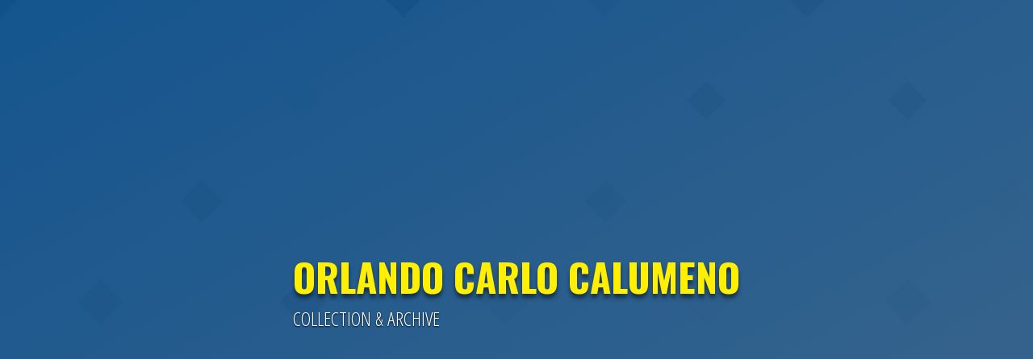

--- FILE ---
content_type: text/html
request_url: http://calumeno.com/
body_size: 741
content:
<!DOCTYPE html>
<html lang="tr">

<head>
    <meta charset="utf-8">
    <meta http-equiv="X-UA-Compatible" content="IE=edge">
    <meta name="viewport" content="width=device-width, initial-scale=1">
    <title>Sitemiz Yapım Aşamasındadır</title>

    <!-- Bootstrap -->
    <link href="css/style.css" rel="stylesheet">

    <!-- HTML5 shim and Respond.js for IE8 support of HTML5 elements and media queries -->
    <!-- WARNING: Respond.js doesn't work if you view the page via file:// -->
    <!--[if lt IE 9]>
      <script src="https://oss.maxcdn.com/html5shiv/3.7.3/html5shiv.min.js"></script>
      <script src="https://oss.maxcdn.com/respond/1.4.2/respond.min.js"></script>
    <![endif]-->
</head>

<body>
    <div class="text-container">
        <h1>ORLANDO CARLO CALUMENO</h1>
        <small>COLLECTION & ARCHIVE</small>
    </div>
    <script src="https://ajax.googleapis.com/ajax/libs/jquery/1.12.4/jquery.min.js"></script>
    <script src="js/script.js"></script>
</body>

</html>

--- FILE ---
content_type: text/css
request_url: http://calumeno.com/css/style.css
body_size: 874
content:
@import url('https://fonts.googleapis.com/css?family=Open+Sans+Condensed:300|Oswald:300,400,700');

*{
   margin: 0;
   padding: 0;
   box-sizing: border-box;
}

body{   
   height: 100vh;   
   color: #fff;
      
   background: #004684;
   background: -moz-linear-gradient(left top, #004684 0%, #2c5982 100%);
   background: -webkit-linear-gradient(bottom right, #004684 0%,#2c5982 100%);
   background: linear-gradient(to bottom right, #004684 0%,#2c5982 100%);
   filter: progid:DXImageTransform.Microsoft.gradient( startColorstr='#004684', endColorstr='#2c5982',GradientType=0 );    
}

body::after {
  content: '';
  background: url('../images/bg.jpg');
  opacity: 0.08;
  top: 0;
  left: 0;
  bottom: 0;
  right: 0;
  position: absolute;
  z-index: -1;   
}

.text-container{
   position: absolute;
   top: 50%;
   left: 50%;
   transform: translate(-50%,-50%);
}

.text-container img{
   display: block;
   width: 100%;
}

h1{
   display: block;
   font-family: 'Oswald', sans-serif;
   text-align: center;
   font-size: 3em;
   color: #ffef03;
   text-shadow: 0 5px 5px rgba(0,0,0,.5);
   
   transition: text-shadow .2s ease-in-out;
}

h1:hover{
   text-shadow: 0 8px 15px rgba(0,0,0,.5);
}

small{
   display: block;
   font-family: 'Open Sans Condensed';
   font-size: 1.5em;
   font-weight: lighter;
   text-shadow: 0 1px 2px rgba(0,0,0,1);
}

@media screen and (max-width: 1113px){
   h1,small{
      text-align: center;
      margin-bottom: 20px;
   }
}